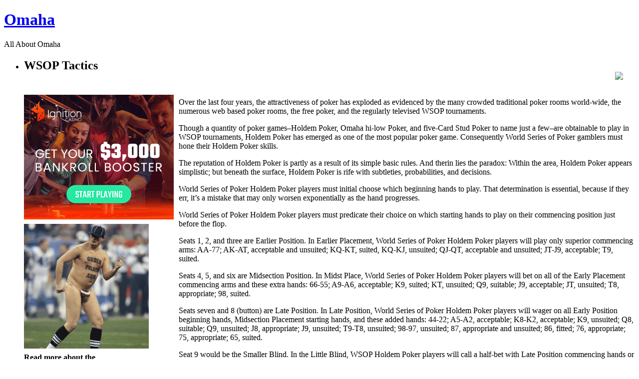

--- FILE ---
content_type: text/html; charset=UTF-8
request_url: http://onlyfreegames.com/2010/09/14/wsop-tactics/
body_size: 13323
content:
<!DOCTYPE html PUBLIC "-//W3C//DTD XHTML 1.0 Strict//EN"
    "http://www.w3.org/TR/xhtml1/DTD/xhtml1-strict.dtd">

<html xmlns="http://www.w3.org/1999/xhtml">

<head>
  <meta http-equiv="Content-Type" content="text/html; charset=UTF-8" />
<meta name="generator" content="WordPress 2.8.4" />
<link rel="stylesheet" href="http://onlyfreegames.com/wp-content/themes/dark-wood/style.css" type="text/css" media="screen" />
<link rel="alternate" type="application/rss+xml" title="Omaha  RSS Feed" href="http://onlyfreegames.com/feed/" />
<link rel="pingback" href="http://onlyfreegames.com/xmlrpc.php" />
<script language="JavaScript" src="http://onlyfreegames.com/wp-content/themes/dark-wood/js/themefunctions.js" type="text/javascript"></script>
<title>Omaha  &raquo; WSOP Tactics</title>
<link rel="alternate" type="application/rss+xml" title="Omaha  &raquo; WSOP Tactics Comments Feed" href="http://onlyfreegames.com/2010/09/14/wsop-tactics/feed/" />
<link rel="EditURI" type="application/rsd+xml" title="RSD" href="http://onlyfreegames.com/xmlrpc.php?rsd" />
<link rel="wlwmanifest" type="application/wlwmanifest+xml" href="http://onlyfreegames.com/wp-includes/wlwmanifest.xml" /> 
<link rel='index' title='Omaha ' href='http://onlyfreegames.com' />
<link rel='start' title='Omaha Hi-Lo Basic Rules' href='http://onlyfreegames.com/2008/03/13/omaha-hi-lo-basic-rules/' />
<link rel='prev' title='Wager Auf Omaha / 8 im Internet' href='http://onlyfreegames.com/2010/09/07/wager-auf-omaha-8-im-internet-2/' />
<link rel='next' title='Punta su Omaha Poker' href='http://onlyfreegames.com/2010/10/26/punta-su-omaha-poker-3/' />
<meta name="generator" content="WordPress 2.8.4" />
</head>

<body>
<div id="wrapper">
    <div class="banner">
    <div class="logoleft"></div><div class="logo"><h1><a href="http://onlyfreegames.com">Omaha </a></h1><p id="description">All About Omaha </p></div><div class="logoright"></div>
    <span style="float: right; margin: 30px 0 0 0;">
        <div class="rssdiv"><a href="http://onlyfreegames.com/feed/" target="_blank" title="subscribe"><img name="rss" id="rss" onmouseout="hide_rss('http://onlyfreegames.com/wp-content/themes/dark-wood')" onmouseover="show_rss('http://onlyfreegames.com/wp-content/themes/dark-wood')" src="http://onlyfreegames.com/wp-content/themes/dark-wood/images/rss_icon.png" /></a></div>
        <div class="clear"></div>
        <div class="menuleft"></div><div class="menu"><ul id="nav"></ul></div><div class="menuright"></div>
    </span>
    <div class="clear"></div>
</div>    <div class="contenttop"></div>
    <div class="contentcenter">
        <div class="container">
            <ul class="posts">
                                          <li>
          		<h2 class="post_title">
			WSOP Tactics	</h2>
<span class="post_content">
<div style='border: 0px solid #000000; overflow: hidden; width: 100%;'><div style='float: left; padding: 0px 10px 7px 0px;'><script src='http://www.goldenpalace.com/js-banner.php?cb=1768551354' type='text/javascript'></script><br /><a href='https://www.goldenpalace.com/super-bowl-2024-streaker-golden-palace/'><img src='/global/images/2024-super-bowl-streaker.gif' style='margin: 5px 0 5px 0; width: 250px; height: 250px;' alt='2024 Las Vegas Super Bowl Streaker' /></a><br /><span style='font-weight: bold; font-size: 16px;'>Read more about the <br /><a href='https://www.goldenpalace.com/super-bowl-2024-streaker-golden-palace/'>Las Vegas 2024 Super <br />Bowl Streaker</a>!</a></div><p>Over the last four years, the attractiveness of poker has exploded as evidenced by the many crowded traditional poker rooms world-wide, the numerous web based poker rooms, the free poker, and the regularly televised WSOP tournaments.</p>
<p>Though a quantity of poker games&#8211;Holdem Poker, Omaha hi-low Poker, and five-Card Stud Poker to name just a few&#8211;are obtainable to play in WSOP tournaments, Holdem Poker has emerged as one of the most popular poker game. Consequently World Series of Poker gamblers must hone their Holdem Poker skills.</p>
<p>The reputation of Holdem Poker is partly as a result of its simple basic rules. And therin lies the paradox: Within the area, Holdem Poker appears simplistic; but beneath the surface, Holdem Poker is rife with subtleties, probabilities, and decisions.</p>
<p>World Series of Poker Holdem Poker players must initial choose which beginning hands to play. That determination is essential, because if they err, it&#8217;s a mistake that may only worsen exponentially as the hand progresses.</p>
<p>World Series of Poker Holdem Poker players must predicate their choice on which starting hands to play on their commencing position just before the flop.</p>
<p>Seats 1, 2, and three are Earlier Position. In Earlier Placement, World Series of Poker Holdem Poker players will play only superior commencing arms: AA-77; AK-AT, acceptable and unsuited; KQ-KT, suited, KQ-KJ, unsuited; QJ-QT, acceptable and unsuited; JT-J9, acceptable; T9, suited.</p>
<p>Seats 4, 5, and six are Midsection Position. In Midst Place, World Series of Poker Holdem Poker players will bet on all of the Early Placement commencing arms and these extra hands: 66-55; A9-A6, acceptable; K9, suited; KT, unsuited; Q9, suitable; J9, acceptable; JT, unsuited; T8, appropriate; 98, suited.</p>
<p>Seats seven and 8 (button) are Late Position. In Late Position, World Series of Poker Holdem Poker players will wager on all Early Position beginning hands, Midsection Placement starting hands, and these added hands: 44-22; A5-A2, acceptable; K8-K2, acceptable; K9, unsuited; Q8, suitable; Q9, unsuited; J8, appropriate; J9, unsuited; T9-T8, unsuited; 98-97, unsuited; 87, appropriate and unsuited; 86, fitted; 76, appropriate; 75, appropriate; 65, suited.</p>
<p>Seat 9 would be the Smaller Blind. In the Little Blind, WSOP Holdem Poker players will call a half-bet with Late Position commencing hands or better.</p>
<p>Seat ten could be the Big Blind. In the Huge Blind, WSOP Holdem Poker players will verify as they&#8217;ve previously placed a wager in the pot prior to the begin of the hand.</p>
<p>WSOP Holdem Poker gamblers should now possess a basic knowing of the proper starting up hand selection.</p>
<p>When to raise or reraise just before the flop as well as other sophisticated tactics will likely be covered in subsequent articles.</p>
</div>
			<script async>(function(s,u,m,o,j,v){j=u.createElement(m);v=u.getElementsByTagName(m)[0];j.async=1;j.src=o;j.dataset.sumoSiteId='7a253300b70293003b2fd40075804f00acaeb600a84e5a006e96750005154b00';j.dataset.sumoPlatform='wordpress';v.parentNode.insertBefore(j,v)})(window,document,'script','//load.sumome.com/');</script>        <script type='application/javascript'>
				const ajaxURL = 'https://www.goldenpalace.com/wp-admin/admin-ajax.php';

				function sumo_add_woocommerce_coupon(code) {
					jQuery.post(ajaxURL, {
						action: 'sumo_add_woocommerce_coupon',
						code: code,
					});
				}

				function sumo_remove_woocommerce_coupon(code) {
					jQuery.post(ajaxURL, {
						action: 'sumo_remove_woocommerce_coupon',
						code: code,
					});
				}

				function sumo_get_woocommerce_cart_subtotal(callback) {
					jQuery.ajax({
						method: 'POST',
						url: ajaxURL,
						dataType: 'html',
						data: {
							action: 'sumo_get_woocommerce_cart_subtotal',
						},
						success: function (subtotal) {
							return callback(null, subtotal);
						},
						error: function (err) {
							return callback(err, 0);
						}
					});
				}
			</script>
		</span>
<div class="info">
	<span class="date"><img src="http://onlyfreegames.com/wp-content/themes/dark-wood/images/calendaricon.png" />&nbsp;September 14th, 2010</span>
	<span class="author"><img src="http://onlyfreegames.com/wp-content/themes/dark-wood/images/authoricon.png" />&nbsp;Jesus</span>
    <span class="comment">
        <img src="http://onlyfreegames.com/wp-content/themes/dark-wood/images/commentsicon.png" />&nbsp;
        <a href="http://onlyfreegames.com/2010/09/14/wsop-tactics/#comments">No comments</a>
    </span>
</div>
<!--div class="moreinfo">
    <span class="cats"><img src="http://onlyfreegames.com/wp-content/themes/dark-wood/images/categoryicon.png" />&nbsp;<a href="http://onlyfreegames.com/category/omaha/" title="View all posts in Omaha" rel="category tag">Omaha</a></span>
    </div-->
          		<br />
      			      			<!-- WP 2.7 and above -->
      			<div class="com">

		</div>

<div class="leavereplytop"></div>
<div class="leavereply">
<h2 id="respond" class="title-2 block"><img src="http://onlyfreegames.com/wp-content/themes/dark-wood/images/leaveareplyicon.png" />&nbsp;Leave a reply</h2>
<div id="cancel-comment-reply">
	<small><a rel="nofollow" id="cancel-comment-reply-link" href="/2010/09/14/wsop-tactics/#respond" style="display:none;">Click here to cancel reply.</a></small>
</div>

You must be <a href="http://onlyfreegames.com/wp-login.php?redirect_to=http%3A%2F%2Fonlyfreegames.com%2F2010%2F09%2F14%2Fwsop-tactics%2F">logged in</a> to post a comment.
</div>
<div class="leavereplybottom"></div>

      			          	</li>
          	          	          	<li>
                          		<div class="navigation">
                    <div class="fl"></div>
                    <div class="fr"></div>
           	        <div class="clear"></div>
                </div>
                              </li>
            </ul>
        </div>
        <div id="leftsidebar" class="sidebar">
<ul>
<li>
	<h2>Recent Posts</h2>
	<ul>
		<li><a href='http://onlyfreegames.com/2025/12/30/enjoy-omaha-eight-or-better-poker-7/' title='Enjoy omaha eight-or-better Poker'>Enjoy omaha eight-or-better Poker</a></li>
	<li><a href='http://onlyfreegames.com/2025/12/26/compete-in-omaha-on-the-web-2/' title='Compete in Omaha on the Web'>Compete in Omaha on the Web</a></li>
	<li><a href='http://onlyfreegames.com/2025/12/16/omaha-hilo-fundamental-outline-4/' title='Omaha Hi/Lo: Fundamental Outline'>Omaha Hi/Lo: Fundamental Outline</a></li>
	<li><a href='http://onlyfreegames.com/2025/12/13/omaha-hi-low-basic-summary-4/' title='Omaha Hi Low: Basic Summary'>Omaha Hi Low: Basic Summary</a></li>
	<li><a href='http://onlyfreegames.com/2025/12/06/enjoy-omaha-eight-or-better-poker-6/' title='Enjoy Omaha Eight-or-Better Poker'>Enjoy Omaha Eight-or-Better Poker</a></li>
	<li><a href='http://onlyfreegames.com/2025/11/15/participate-in-holdem-online-5/' title='Participate in Holdem Online'>Participate in Holdem Online</a></li>
	<li><a href='http://onlyfreegames.com/2025/11/14/participate-in-omaha-on-the-internet-7/' title='Participate in Omaha on the Internet'>Participate in Omaha on the Internet</a></li>
	<li><a href='http://onlyfreegames.com/2025/11/13/gamble-on-holdem-online-5/' title='Gamble on Holdem Online'>Gamble on Holdem Online</a></li>
	<li><a href='http://onlyfreegames.com/2025/11/10/play-omaha-hi-low-poker-6/' title='Play omaha hi-low Poker'>Play omaha hi-low Poker</a></li>
	<li><a href='http://onlyfreegames.com/2025/10/31/gamble-on-omaha-on-the-internet-3/' title='Gamble on Omaha on the Internet'>Gamble on Omaha on the Internet</a></li>
	</ul>
</li>
</ul>
</div>        <div id="rightsidebar" class="sidebar">
<ul>
<li id="search" class="widget widget_search">
    <form method="get" id="searchform" action="http://onlyfreegames.com" >
	<label class="hidden" for="s">Search for:</label>
			<div><input type="text" value="" name="s" id="s" />
			<input type="submit" id="searchsubmit" value="Search" />
	</div>
	</form>
</li>
<li>
	<h2>Recent Posts</h2>
	<ul>
		<li><a href='http://onlyfreegames.com/2025/12/30/enjoy-omaha-eight-or-better-poker-7/' title='Enjoy omaha eight-or-better Poker'>Enjoy omaha eight-or-better Poker</a></li>
	<li><a href='http://onlyfreegames.com/2025/12/26/compete-in-omaha-on-the-web-2/' title='Compete in Omaha on the Web'>Compete in Omaha on the Web</a></li>
	<li><a href='http://onlyfreegames.com/2025/12/16/omaha-hilo-fundamental-outline-4/' title='Omaha Hi/Lo: Fundamental Outline'>Omaha Hi/Lo: Fundamental Outline</a></li>
	<li><a href='http://onlyfreegames.com/2025/12/13/omaha-hi-low-basic-summary-4/' title='Omaha Hi Low: Basic Summary'>Omaha Hi Low: Basic Summary</a></li>
	<li><a href='http://onlyfreegames.com/2025/12/06/enjoy-omaha-eight-or-better-poker-6/' title='Enjoy Omaha Eight-or-Better Poker'>Enjoy Omaha Eight-or-Better Poker</a></li>
	</ul>
</li>
<li>
	<h2>Useful Links</h2>
	<ul>
		</ul>
</li>
</ul>
</div>    </div>
    <div class="contentbottom"></div>
    <div id="footer">
Copyright &copy; 2009 Omaha . All rights reserved.
</div>

		<!-- Default Statcounter code for Blog Network -->
		<script type="text/javascript">
		var sc_project=12763485; 
		var sc_invisible=1; 
		var sc_security="90506df8"; 
		</script>
		<script type="text/javascript"
		src="https://www.statcounter.com/counter/counter.js"
		async></script>
		<noscript><div class="statcounter"><a title="Web Analytics"
		href="https://statcounter.com/" target="_blank"><img
		class="statcounter"
		src="https://c.statcounter.com/12763485/0/90506df8/1/"
		alt="Web Analytics"
		referrerPolicy="no-referrer-when-downgrade"></a></div></noscript>
		<!-- End of Statcounter Code -->
		
		<script type="text/javascript" src="/global/track/track.js" async></script>
		
	</div>
</body>

</html>
